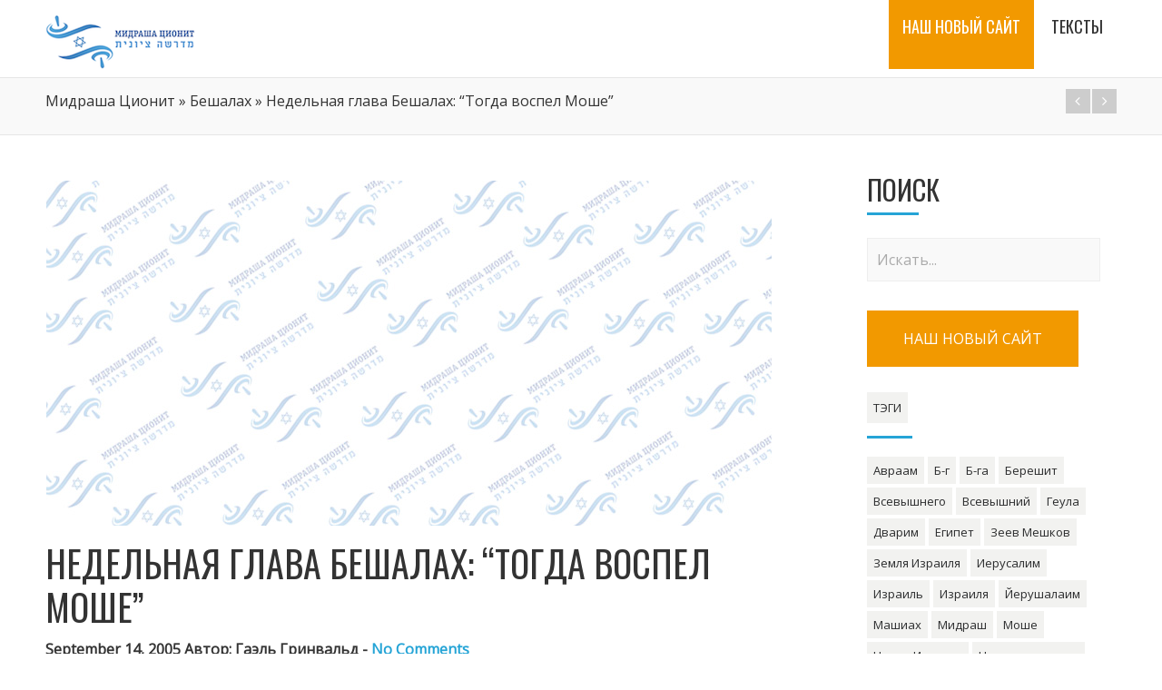

--- FILE ---
content_type: text/html; charset=UTF-8
request_url: http://midrasha.net/nedelnaja-glava-beshalakh-togda-vospel-moshe/
body_size: 12922
content:
<!DOCTYPE html>
<html lang="en-US" class="no-js" >
    <!-- start -->
    <head>
        <meta charset="UTF-8" />
        <meta name="viewport" content="width=device-width, initial-scale=1, maximum-scale=1" />
        <meta name="format-detection" content="telephone=no">

        <!-- set faviocn-->
        
        <!-- set title of the page -->
        <title>
            Недельная глава Бешалах: &#8220;Тогда воспел Моше&#8221; | Мидраша Ционит        </title>

        <meta http-equiv="Content-Type" content="text/html; charset=UTF-8" />
        <link rel="icon" type="image/png" href="http://midrasha.net/wp-content/uploads/2014/11/favicon.png">
        <link rel="alternate" type="application/atom+xml" title="Мидраша Ционит Atom Feed" href="http://midrasha.net/feed/atom/" />

        
        <!-- add google analytics code -->
                <link rel="alternate" type="application/rss+xml" title="Мидраша Ционит &raquo; Feed" href="http://midrasha.net/feed/" />
<link rel="alternate" type="application/rss+xml" title="Мидраша Ционит &raquo; Comments Feed" href="http://midrasha.net/comments/feed/" />
		<script type="text/javascript">
			window._wpemojiSettings = {"baseUrl":"https:\/\/s.w.org\/images\/core\/emoji\/72x72\/","ext":".png","source":{"concatemoji":"http:\/\/midrasha.net\/wp-includes\/js\/wp-emoji-release.min.js?ver=4e87876698daf395d0fa196d40acf28a"}};
			!function(e,o,t){var a,n,r;function i(e){var t=o.createElement("script");t.src=e,t.type="text/javascript",o.getElementsByTagName("head")[0].appendChild(t)}for(r=Array("simple","flag","unicode8","diversity"),t.supports={everything:!0,everythingExceptFlag:!0},n=0;n<r.length;n++)t.supports[r[n]]=function(e){var t,a,n=o.createElement("canvas"),r=n.getContext&&n.getContext("2d"),i=String.fromCharCode;if(!r||!r.fillText)return!1;switch(r.textBaseline="top",r.font="600 32px Arial",e){case"flag":return r.fillText(i(55356,56806,55356,56826),0,0),3e3<n.toDataURL().length;case"diversity":return r.fillText(i(55356,57221),0,0),a=(t=r.getImageData(16,16,1,1).data)[0]+","+t[1]+","+t[2]+","+t[3],r.fillText(i(55356,57221,55356,57343),0,0),a!=(t=r.getImageData(16,16,1,1).data)[0]+","+t[1]+","+t[2]+","+t[3];case"simple":return r.fillText(i(55357,56835),0,0),0!==r.getImageData(16,16,1,1).data[0];case"unicode8":return r.fillText(i(55356,57135),0,0),0!==r.getImageData(16,16,1,1).data[0]}return!1}(r[n]),t.supports.everything=t.supports.everything&&t.supports[r[n]],"flag"!==r[n]&&(t.supports.everythingExceptFlag=t.supports.everythingExceptFlag&&t.supports[r[n]]);t.supports.everythingExceptFlag=t.supports.everythingExceptFlag&&!t.supports.flag,t.DOMReady=!1,t.readyCallback=function(){t.DOMReady=!0},t.supports.everything||(a=function(){t.readyCallback()},o.addEventListener?(o.addEventListener("DOMContentLoaded",a,!1),e.addEventListener("load",a,!1)):(e.attachEvent("onload",a),o.attachEvent("onreadystatechange",function(){"complete"===o.readyState&&t.readyCallback()})),(a=t.source||{}).concatemoji?i(a.concatemoji):a.wpemoji&&a.twemoji&&(i(a.twemoji),i(a.wpemoji)))}(window,document,window._wpemojiSettings);
		</script>
		<style type="text/css">
img.wp-smiley,
img.emoji {
	display: inline !important;
	border: none !important;
	box-shadow: none !important;
	height: 1em !important;
	width: 1em !important;
	margin: 0 .07em !important;
	vertical-align: -0.1em !important;
	background: none !important;
	padding: 0 !important;
}
</style>
<link rel='stylesheet' id='aqpb-view-css-css'  href='http://midrasha.net/wp-content/plugins/page-builder-pmc-shortcode-mundos/assets/css/aqpb-view.css?ver=1768759513' type='text/css' media='all' />
<link rel='stylesheet' id='contact-form-7-css'  href='http://midrasha.net/wp-content/plugins/contact-form-7/includes/css/styles.css?ver=4.4.2' type='text/css' media='all' />
<link rel='stylesheet' id='ui_style-css'  href='http://midrasha.net/wp-content/plugins/page-builder-pmc-shortcode-mundos/assets/css/jquery-ui-1.10.3.custom.min.css?ver=4e87876698daf395d0fa196d40acf28a' type='text/css' media='all' />
<link rel='stylesheet' id='shortcode-css'  href='http://midrasha.net/wp-content/plugins/page-builder-pmc-shortcode-mundos/assets/css/shortcode_styles.css?ver=4e87876698daf395d0fa196d40acf28a' type='text/css' media='all' />
<link rel='stylesheet' id='rs-settings-css'  href='http://midrasha.net/wp-content/plugins/revslider/rs-plugin/css/settings.css?rev=4.1.4&#038;ver=4e87876698daf395d0fa196d40acf28a' type='text/css' media='all' />
<link rel='stylesheet' id='rs-captions-css'  href='http://midrasha.net/wp-content/plugins/revslider/rs-plugin/css/dynamic-captions.css?rev=4.1.4&#038;ver=4e87876698daf395d0fa196d40acf28a' type='text/css' media='all' />
<link rel='stylesheet' id='rs-plugin-static-css'  href='http://midrasha.net/wp-content/plugins/revslider/rs-plugin/css/static-captions.css?rev=4.1.4&#038;ver=4e87876698daf395d0fa196d40acf28a' type='text/css' media='all' />
<link rel='stylesheet' id='main-css'  href='http://midrasha.net/wp-content/themes/mundus/style.css?ver=4e87876698daf395d0fa196d40acf28a' type='text/css' media='all' />
<link rel='stylesheet' id='prettyp-css'  href='http://midrasha.net/wp-content/themes/mundus/css/prettyPhoto.css?ver=4e87876698daf395d0fa196d40acf28a' type='text/css' media='all' />
<link rel='stylesheet' id='googleFont-css'  href='http://fonts.googleapis.com/css?family=Oswald' type='text/css' media='all' />
<link rel='stylesheet' id='googleFontbody-css'  href='http://fonts.googleapis.com/css?family=Open%20Sans' type='text/css' media='all' />
<link rel='stylesheet' id='font-awesome_pms-css'  href='http://midrasha.net/wp-content/themes/mundus/css/font-awesome.css' type='text/css' media='all' />
<link rel='stylesheet' id='options-css'  href='http://midrasha.net/wp-content/themes/mundus/css/options.css?ver=4e87876698daf395d0fa196d40acf28a' type='text/css' media='all' />
<script type='text/javascript' src='http://midrasha.net/wp-includes/js/jquery/jquery.js?ver=1.12.4'></script>
<script type='text/javascript' src='http://midrasha.net/wp-includes/js/jquery/jquery-migrate.min.js?ver=1.4.1'></script>
<script type='text/javascript' src='http://midrasha.net/wp-content/plugins/page-builder-pmc-shortcode-mundos/assets/js/jquery-ui-1.10.3.custom.min.js?ver=4e87876698daf395d0fa196d40acf28a'></script>
<script type='text/javascript' src='http://midrasha.net/wp-content/plugins/revslider/rs-plugin/js/jquery.themepunch.plugins.min.js?rev=4.1.4&#038;ver=4e87876698daf395d0fa196d40acf28a'></script>
<script type='text/javascript' src='http://midrasha.net/wp-content/plugins/revslider/rs-plugin/js/jquery.themepunch.revolution.min.js?rev=4.1.4&#038;ver=4e87876698daf395d0fa196d40acf28a'></script>
<link rel='https://api.w.org/' href='http://midrasha.net/wp-json/' />
<link rel="EditURI" type="application/rsd+xml" title="RSD" href="http://midrasha.net/xmlrpc.php?rsd" />
<link rel="wlwmanifest" type="application/wlwmanifest+xml" href="http://midrasha.net/wp-includes/wlwmanifest.xml" /> 
<link rel='prev' title='В Украине пройдут выставки по теме &#8220;Изучение толерантности на примере истории Холокоста&#8221;' href='http://midrasha.net/v-ukraine-projjdut-vystavki-po-teme-izuchenie-tolerantnosti-na-primere-istorii-kholokosta/' />
<link rel='next' title='Памяти Елены Босиновой' href='http://midrasha.net/pamjati-eleny-bosinovojj/' />

<link rel="canonical" href="http://midrasha.net/nedelnaja-glava-beshalakh-togda-vospel-moshe/" />
<link rel='shortlink' href='http://midrasha.net/?p=9921' />
<link rel="alternate" type="application/json+oembed" href="http://midrasha.net/wp-json/oembed/1.0/embed?url=http%3A%2F%2Fmidrasha.net%2Fnedelnaja-glava-beshalakh-togda-vospel-moshe%2F" />
<link rel="alternate" type="text/xml+oembed" href="http://midrasha.net/wp-json/oembed/1.0/embed?url=http%3A%2F%2Fmidrasha.net%2Fnedelnaja-glava-beshalakh-togda-vospel-moshe%2F&#038;format=xml" />
<script type="text/javascript" src="http://midrasha.net/wp-content/plugins/page-builder-pmc-shortcode-mundos/assets/js/audio-player.js"></script><script type="text/javascript">AudioPlayer.setup("http://midrasha.net/wp-content/plugins/page-builder-pmc-shortcode-mundos/assets/js/player.swf", {width: 800,animation:"no", bg:"2a2b2c",leftbg:"1e1e20", rightbg:"1e1e20", volslider:"25A4D6", voltrack:"ffffff", lefticon:"ffffff",righticon:"ffffff",skip:"ffffff", loader:"25A4D6",
		 righticonhover:"ffffff", rightbghover:"25A4D6", text:"1e1e20", border:"1e1e20"});</script><link rel="icon" href="http://midrasha.net/wp-content/uploads/2016/07/cropped-lo_keshet-32x32.jpg" sizes="32x32" />
<link rel="icon" href="http://midrasha.net/wp-content/uploads/2016/07/cropped-lo_keshet-192x192.jpg" sizes="192x192" />
<link rel="apple-touch-icon-precomposed" href="http://midrasha.net/wp-content/uploads/2016/07/cropped-lo_keshet-180x180.jpg" />
<meta name="msapplication-TileImage" content="http://midrasha.net/wp-content/uploads/2016/07/cropped-lo_keshet-270x270.jpg" />
    </head>		
    <!-- start body -->
    <body class="single single-post postid-9921 single-format-standard">
        <!-- start header -->
        <header>
            <div id="headerwrap" >
                <!-- fixed menu -->
                <div class="pagenav fixedmenu">
                    <div class="holder-fixedmenu">
                        <div class="logo-fixedmenu">
                                                        <a href="http://midrasha.net"><img src="http://midrasha.net/wp-content/uploads/2014/11/midrasha_logo21.png" alt="Мидраша Ционит - Международное русскоязычное еврейское сообщество" ></a>
                        </div>
                                                        <div class="menu-fixedmenu home">
                                    <ul id="menu-%d0%bc%d0%b5%d0%bd%d1%8e" class="menu"><li id="menu-item-1220-7837" class="menu-item menu-item-type-custom menu-item-object-custom"><a href="https://midrasha-zionit.co.il/"><strong>НАШ НОВЫЙ САЙТ</strong></a></li>
<li id="menu-item-5790-12714" class="menu-item menu-item-type-taxonomy menu-item-object-category current-post-ancestor"><a title="all-articles" href="http://midrasha.net/category/articles/"><strong>Тексты</strong></a></li>
</ul>                            </div>
                        </div>
                    </div>				
                    <!-- logo and main menu -->
                    <div id="header">		
                        <div id="logo">
                                                        <a href="http://midrasha.net"><img src="http://midrasha.net/wp-content/uploads/2014/11/midrasha_logo21.png" alt="Мидраша Ционит - Международное русскоязычное еврейское сообщество" /></a>
                        </div>
                        <!-- respoonsive menu main-->
                        <!-- respoonsive menu no scrool bar -->
                        <div class="respMenu noscroll">
                            <div class="resp_menu_button"><i class="icon-list icon-2x"></i> Меню</div>
                            <div class="menu-%d0%bc%d0%b5%d0%bd%d1%8e-container"><div class="event-type-selector-dropdown"><a  href="https://midrasha-zionit.co.il/">НАШ НОВЫЙ САЙТ</a><br>
<a  href="http://midrasha.net/category/articles/">Тексты</a><br>
</div></div>	
                        </div>			
                        <!-- main menu -->
                                                        <div class="pagenav "> 
                                    <ul id="menu-%d0%bc%d0%b5%d0%bd%d1%8e-2" class="menu"><li id="menu-item-7363-7837" class="menu-item menu-item-type-custom menu-item-object-custom"><a href="https://midrasha-zionit.co.il/"><strong>НАШ НОВЫЙ САЙТ</strong></a></li>
<li id="menu-item-5065-12714" class="menu-item menu-item-type-taxonomy menu-item-object-category current-post-ancestor"><a title="all-articles" href="http://midrasha.net/category/articles/"><strong>Тексты</strong></a></li>
</ul>
                            </div> 	

                    </div>
                </div>			
            </div>

            <style>
                .dpdp-panel-menu
                {
                    display:none;
                    position: absolute;
                    width: 800px;                    
                    height: 450px;
                    border-bottom:5px solid #25a4d6;
                    background:#fff;
                    z-index: 9999;
                    border-radius:0px;
                    padding:10px;
                    padding-left:20px;
                    padding-top:34px;
                    padding-bottom:14px;
                    opacity:.96;
                }

                .dpdp-panel-menu-container
                {
                    
                }

                .dpdp-panel-menu-cats
                {
                   -moz-column-width: 250px;
                    -moz-column-gap: 5px;
                    -webkit-column-width:250px;
                    -webkit-column-gap:5px;
                    column-width: 250px;
                    column-gap:5px; 
                    height: 430px;
                    border:0px solid green;
                }
                .dpdp-panel-menu-cats .dpdp-panel-menu-top-item
                {
                    width:250px;
                    border:0px solid green;
                    margin-bottom:14px;
                }
                .dpdp-panel-menu-cats .dpdp-panel-menu-top-item a.dpdp-panel-menu-top-link
                {
                    color:#428bca;
                    font-weight: bold;
                    text-decoration: none;
                }

                ul.dpdp-panel-menu-subcat
                {
                    margin-left:0;
                }

                ul.dpdp-panel-menu-subcat li.dpdp-panel-menu-sub-item
                {
                    list-style: none;
                    display:block;
                    line-height: 1.2em;
                    padding:4px;
                }
                ul.dpdp-panel-menu-subcat li.dpdp-panel-menu-sub-item:hover
                {
                    color:#76a9d8;                    
                }
                
                ul.dpdp-panel-menu-subcat li.dpdp-panel-menu-sub-item a.dpdp-panel-menu-sub-link
                {
                    color:#333;
                    text-decoration: none;
                    font-weight: normal;
                    font-size: 14px;
                    
                }
                ul.dpdp-panel-menu-subcat li.dpdp-panel-menu-sub-item a.dpdp-panel-menu-sub-link:hover{
                    color:#76a9d8;
                }

            </style>
            <div id="panel-menu" class="dpdp-panel-menu">
                <div class="dpdp-panel-menu-container">
                                        
                    <div class="dpdp-panel-menu-cats">
                                                                                                        
                            <div class="dpdp-panel-menu-top-item">
                                <a href="http://midrasha.net/category/articles/tanakh/" class="dpdp-panel-menu-top-link">ТАНАХ</a>
                                
                                    <ul class="dpdp-panel-menu-subcat">
                                                                                    
                                            <li class="dpdp-panel-menu-sub-item">
                                                <a href="http://midrasha.net/category/articles/tanakh/pjatiknizhie-tora/" class="dpdp-panel-menu-sub-link">Пятикнижие (Тора)</a>
                                            </li>
                                                                                    
                                            <li class="dpdp-panel-menu-sub-item">
                                                <a href="http://midrasha.net/category/articles/tanakh/proroki-neviim/" class="dpdp-panel-menu-sub-link">Пророки (Невиим)</a>
                                            </li>
                                                                                    
                                            <li class="dpdp-panel-menu-sub-item">
                                                <a href="http://midrasha.net/category/articles/tanakh/pisanija-ktuvim/" class="dpdp-panel-menu-sub-link">Писания (Ктувим)</a>
                                            </li>
                                                                            </ul>
                                
                            </div>
                                                                                                        
                            <div class="dpdp-panel-menu-top-item">
                                <a href="http://midrasha.net/category/articles/evrejjskijj-kalendar/" class="dpdp-panel-menu-top-link">Еврейский календарь</a>
                                
                                    <ul class="dpdp-panel-menu-subcat">
                                                                                    
                                            <li class="dpdp-panel-menu-sub-item">
                                                <a href="http://midrasha.net/category/articles/evrejjskijj-kalendar/rosh-a-shana/" class="dpdp-panel-menu-sub-link">Рош а-Шана</a>
                                            </li>
                                                                                    
                                            <li class="dpdp-panel-menu-sub-item">
                                                <a href="http://midrasha.net/category/articles/evrejjskijj-kalendar/dni-pokajanija/" class="dpdp-panel-menu-sub-link">Дни покаяния</a>
                                            </li>
                                                                                    
                                            <li class="dpdp-panel-menu-sub-item">
                                                <a href="http://midrasha.net/category/articles/evrejjskijj-kalendar/jjom-kipur/" class="dpdp-panel-menu-sub-link">Йом Кипур</a>
                                            </li>
                                                                                    
                                            <li class="dpdp-panel-menu-sub-item">
                                                <a href="http://midrasha.net/category/articles/evrejjskijj-kalendar/sukkot/" class="dpdp-panel-menu-sub-link">Суккот</a>
                                            </li>
                                                                                    
                                            <li class="dpdp-panel-menu-sub-item">
                                                <a href="http://midrasha.net/category/articles/evrejjskijj-kalendar/khanuka/" class="dpdp-panel-menu-sub-link">Ханука</a>
                                            </li>
                                                                                    
                                            <li class="dpdp-panel-menu-sub-item">
                                                <a href="http://midrasha.net/category/articles/evrejjskijj-kalendar/10-teveta/" class="dpdp-panel-menu-sub-link">10 Тевета</a>
                                            </li>
                                                                                    
                                            <li class="dpdp-panel-menu-sub-item">
                                                <a href="http://midrasha.net/category/articles/evrejjskijj-kalendar/tu-bi-shvat/" class="dpdp-panel-menu-sub-link">Ту би-Шват</a>
                                            </li>
                                                                                    
                                            <li class="dpdp-panel-menu-sub-item">
                                                <a href="http://midrasha.net/category/articles/evrejjskijj-kalendar/purim/" class="dpdp-panel-menu-sub-link">Пурим</a>
                                            </li>
                                                                                    
                                            <li class="dpdp-panel-menu-sub-item">
                                                <a href="http://midrasha.net/category/articles/evrejjskijj-kalendar/pesakh/" class="dpdp-panel-menu-sub-link">Песах</a>
                                            </li>
                                                                                    
                                            <li class="dpdp-panel-menu-sub-item">
                                                <a href="http://midrasha.net/category/articles/evrejjskijj-kalendar/den-pamjati-katastrofy-i-geroizma/" class="dpdp-panel-menu-sub-link">День памяти Катастрофы и героизма</a>
                                            </li>
                                                                                    
                                            <li class="dpdp-panel-menu-sub-item">
                                                <a href="http://midrasha.net/category/articles/evrejjskijj-kalendar/den-nezavisimosti/" class="dpdp-panel-menu-sub-link">День независимости</a>
                                            </li>
                                                                                    
                                            <li class="dpdp-panel-menu-sub-item">
                                                <a href="http://midrasha.net/category/articles/evrejjskijj-kalendar/lag-ba-omer/" class="dpdp-panel-menu-sub-link">Лаг ба-Омер</a>
                                            </li>
                                                                                    
                                            <li class="dpdp-panel-menu-sub-item">
                                                <a href="http://midrasha.net/category/articles/evrejjskijj-kalendar/den-ierusalima/" class="dpdp-panel-menu-sub-link">День Иерусалима</a>
                                            </li>
                                                                                    
                                            <li class="dpdp-panel-menu-sub-item">
                                                <a href="http://midrasha.net/category/articles/evrejjskijj-kalendar/shavuot/" class="dpdp-panel-menu-sub-link">Шавуот</a>
                                            </li>
                                                                                    
                                            <li class="dpdp-panel-menu-sub-item">
                                                <a href="http://midrasha.net/category/articles/evrejjskijj-kalendar/17-tamuza/" class="dpdp-panel-menu-sub-link">17 Тамуза</a>
                                            </li>
                                                                                    
                                            <li class="dpdp-panel-menu-sub-item">
                                                <a href="http://midrasha.net/category/articles/evrejjskijj-kalendar/tri-nedeli-traura/" class="dpdp-panel-menu-sub-link">Три недели траура</a>
                                            </li>
                                                                                    
                                            <li class="dpdp-panel-menu-sub-item">
                                                <a href="http://midrasha.net/category/articles/evrejjskijj-kalendar/9-ava/" class="dpdp-panel-menu-sub-link">9 Ава</a>
                                            </li>
                                                                                    
                                            <li class="dpdp-panel-menu-sub-item">
                                                <a href="http://midrasha.net/category/articles/evrejjskijj-kalendar/ehlul-mesjac-raskajanija/" class="dpdp-panel-menu-sub-link">Элул - месяц раскаяния</a>
                                            </li>
                                                                            </ul>
                                
                            </div>
                                                                                                        
                            <div class="dpdp-panel-menu-top-item">
                                <a href="http://midrasha.net/category/articles/stati/" class="dpdp-panel-menu-top-link">Архив статей</a>
                                
                                    <ul class="dpdp-panel-menu-subcat">
                                                                                    
                                            <li class="dpdp-panel-menu-sub-item">
                                                <a href="http://midrasha.net/category/articles/stati/diaspora/" class="dpdp-panel-menu-sub-link">Диаспора</a>
                                            </li>
                                                                                    
                                            <li class="dpdp-panel-menu-sub-item">
                                                <a href="http://midrasha.net/category/articles/stati/izrail/" class="dpdp-panel-menu-sub-link">Израиль</a>
                                            </li>
                                                                                    
                                            <li class="dpdp-panel-menu-sub-item">
                                                <a href="http://midrasha.net/category/articles/stati/istorija-stati/" class="dpdp-panel-menu-sub-link">История</a>
                                            </li>
                                                                                    
                                            <li class="dpdp-panel-menu-sub-item">
                                                <a href="http://midrasha.net/category/articles/stati/kultura/" class="dpdp-panel-menu-sub-link">Культура</a>
                                            </li>
                                                                                    
                                            <li class="dpdp-panel-menu-sub-item">
                                                <a href="http://midrasha.net/category/articles/stati/ljudi-i-sudby/" class="dpdp-panel-menu-sub-link">Люди и судьбы</a>
                                            </li>
                                                                                    
                                            <li class="dpdp-panel-menu-sub-item">
                                                <a href="http://midrasha.net/category/articles/stati/sionizm-stati/" class="dpdp-panel-menu-sub-link">Сионизм</a>
                                            </li>
                                                                                    
                                            <li class="dpdp-panel-menu-sub-item">
                                                <a href="http://midrasha.net/category/articles/stati/tradicija/" class="dpdp-panel-menu-sub-link">Традиция</a>
                                            </li>
                                                                                    
                                            <li class="dpdp-panel-menu-sub-item">
                                                <a href="http://midrasha.net/category/articles/stati/ustnaja-tora/" class="dpdp-panel-menu-sub-link">Устная Тора</a>
                                            </li>
                                                                                    
                                            <li class="dpdp-panel-menu-sub-item">
                                                <a href="http://midrasha.net/category/articles/stati/filosofija/" class="dpdp-panel-menu-sub-link">Философия</a>
                                            </li>
                                                                            </ul>
                                
                            </div>
                                                                                                        
                            <div class="dpdp-panel-menu-top-item">
                                <a href="http://midrasha.net/category/articles/knizhnaja-polka/" class="dpdp-panel-menu-top-link">Книжная полка</a>
                                
                                    <ul class="dpdp-panel-menu-subcat">
                                                                                    
                                            <li class="dpdp-panel-menu-sub-item">
                                                <a href="http://midrasha.net/category/articles/knizhnaja-polka/biblioteka-midrashi/" class="dpdp-panel-menu-sub-link">Библиотека Мидраши</a>
                                            </li>
                                                                                    
                                            <li class="dpdp-panel-menu-sub-item">
                                                <a href="http://midrasha.net/category/articles/knizhnaja-polka/istorija/" class="dpdp-panel-menu-sub-link">История</a>
                                            </li>
                                                                                    
                                            <li class="dpdp-panel-menu-sub-item">
                                                <a href="http://midrasha.net/category/articles/knizhnaja-polka/iudaizm-knizhnaja-polka/" class="dpdp-panel-menu-sub-link">Иудаизм</a>
                                            </li>
                                                                                    
                                            <li class="dpdp-panel-menu-sub-item">
                                                <a href="http://midrasha.net/category/articles/knizhnaja-polka/iudaizm/" class="dpdp-panel-menu-sub-link">Иудаизм</a>
                                            </li>
                                                                                    
                                            <li class="dpdp-panel-menu-sub-item">
                                                <a href="http://midrasha.net/category/articles/knizhnaja-polka/literatura-izrailja/" class="dpdp-panel-menu-sub-link">Литература Израиля</a>
                                            </li>
                                                                                    
                                            <li class="dpdp-panel-menu-sub-item">
                                                <a href="http://midrasha.net/category/articles/knizhnaja-polka/sionizm/" class="dpdp-panel-menu-sub-link">Сионизм</a>
                                            </li>
                                                                                    
                                            <li class="dpdp-panel-menu-sub-item">
                                                <a href="http://midrasha.net/category/articles/knizhnaja-polka/spisok-avtorov/" class="dpdp-panel-menu-sub-link">Список авторов</a>
                                            </li>
                                                                                    
                                            <li class="dpdp-panel-menu-sub-item">
                                                <a href="http://midrasha.net/category/articles/knizhnaja-polka/ehrec-israehl/" class="dpdp-panel-menu-sub-link">Эрец Исраэль</a>
                                            </li>
                                                                            </ul>
                                
                            </div>
                                                                                                        
                            <div class="dpdp-panel-menu-top-item">
                                <a href="http://midrasha.net/category/articles/raznoe/" class="dpdp-panel-menu-top-link">Разное</a>
                                
                                    <ul class="dpdp-panel-menu-subcat">
                                                                            </ul>
                                
                            </div>
                                            </div>
                </div>
            </div>

            <script>
                var panelVisible=0;
                var $panel = jQuery("#panel-menu");
                
                jQuery("a[title='all-articles']").hover(function() {
                    var $menuItem = jQuery(this);
                    
                    if (panelVisible===0){
                        $panel
                                .css({
                                    top: $menuItem.offset().top + 50 + 'px',
                                    left: $menuItem.offset().left - 450 + 'px'
                                }).fadeIn(function(){
                                    panelVisible=1;            
                                });
                    }
                });
                
                jQuery("li.current-menu-item, #panel-menu").mouseleave(function(){
                   
                   if (panelVisible===1){
                       //console.log('you are leaving panel! panelVisible:'+panelVisible);
                       $panel.fadeOut(function(){
                           panelVisible=0;
                       });
                   }                   
                });
                
            </script>
        </header>			



<!-- top bar with breadcrumb and post navigation -->
<div class = "outerpagewrap">
	<div class="pagewrap">
		<div class="pagecontent">
			<a href="http://midrasha.net">Мидраша Ционит</a> &#187; <a href="http://midrasha.net/category/articles/tanakh/pjatiknizhie-tora/shmot/beshalakh/">Бешалах</a> &#187; <span>Недельная глава Бешалах: &#8220;Тогда воспел Моше&#8221;</span>
			<div class = "portnavigation">
					<span><a href="http://midrasha.net/v-ukraine-projjdut-vystavki-po-teme-izuchenie-tolerantnosti-na-primere-istorii-kholokosta/" rel="prev"><div class="portprev"><i class="icon-angle-right"></i><div class="link-title-previous">В Украине пройдут выставки по теме &#8220;Изучение толерантности на примере истории Холокоста&#8221;</div></div></a> </span>				
					<span><a href="http://midrasha.net/pamjati-eleny-bosinovojj/" rel="next"><div class="portnext"><i class="icon-angle-left"></i><div class="link-title-next">Памяти Елены Босиновой</div></div></a> </span>
			</div>
		</div>

	</div>
</div>
<!-- main content start -->
<div class="mainwrap single-default">
	
	<div class="main clearfix">	
	<div class="content singledefult">
		<div class="postcontent singledefult" id="post-" class="post-9921 post type-post status-publish format-standard hentry category-beshalakh category-itro tag-2450 tag-2422 tag-2423 tag-369 tag-365 tag-2441 tag-2442 tag-2421 tag-2432 tag-2444 tag-2443 tag-1526 tag-2449 tag-2448 tag-2447 tag-393 tag-582 tag-1627 tag-2437 tag-436 tag-2439 tag-2438 tag-2440 tag-437 tag-68 tag-2445 tag-429 tag-1333 tag-2446 tag-1005 tag-391 tag-356 tag-2420 tag-2431 tag-2430 tag-1789 tag-2426 tag-2427 tag-2425 tag-2424 tag-430 tag-2451 tag-h tag-1608 tag-371 tag-1304 tag-370 tag-87 tag-474 tag-1346 tag-1432 tag--h tag-2433 tag-1023 tag-2428 tag-2429 tag-579">		
			<div class="blogpost">		
				<div class="posttext">

					
						<div class="overdefultlink"></div>
						<div class="blogsingleimage">			
							
								<img src ="http://midrasha.net/wp-content/themes/mundus/images/placeholder-580.png" alt="Недельная глава Бешалах: &#8220;Тогда воспел Моше&#8221;" >
							
								
								
							
								<div class = "meta">
									
									<h1>Недельная глава Бешалах: &#8220;Тогда воспел Моше&#8221;</h1>
									September 14, 2005 Автор: Гаэль Гринвальд - <a href="#commentform">No Comments</a>
								</div>	
							
						</div>
					
					<div class="sentry">
						 
						    
							<div><p>Песнь Моря ( Исх.15) Тора начинает словами &quot;Тогда воспел Моше и сыны Израиля&quot;. Рав Зевин в своей книге &quot;О Торе и праздниках&quot; обьясняет значение слова &quot;тогда&quot;. Мы знаем, что первая встреча между Моше и фараоном оказалась неудачной для Моше. Как сказано: &quot;Не давайте больше соломы народу для изготовления кирпичей, как вчера и третьего дня&quot; (Исх.5,7).<br />
&nbsp;Не трудно представить, какую травму пришлось пережить лидеру еврейского народа, видя к чему привела его миссия и слыша реакцию народа. Не случайно он обращается к Творцу со словами: &quot;Ведь с тех пор как я пришел к фараону , чтобы говорить от имени Твоего, стало только хуже народу этому&quot; (Исх. 5, 23). Мидраш сравнивает между словами &quot;с тех пор&quot;, сказанными в начале миссии Моше, и словом &quot;тогда&quot; из &quot;Песни Моря&quot;. На первый взгляд кажется, что ошибка Моше была в том, что он не увидел перспективу событий и не понял, что освобождение из рабства связанно с преодолением трудностей. &quot;Песнь Моря&quot; представляет собой нечто вроде исправления невозможности связать между собой различные эпохи &#8211; рабство и освобождение .<br />
&nbsp;Гмара в трактате Санhедрин&quot; утверждает что слово воспел&quot; в начале Песни Моря&quot; является указанием Торы на воскрешение мертвых. В наши дни мы обязанны благодарить Творца не только за ожидание будущего. &quot;И придут пропавшие в земле Ассирийской и заброшенные в землю Египетскую и преклонятся перед Г-сподом на Горе Святой в Иерусалиме&quot; (Исайя 28, 13), но и за все то добро, которое Он посылает нам в нашем поколении, несмотря на сопутствующие трудности. Процесс возвращения в Цион приближает тысячи евреев к земле Израиля и нашему духовному наследию. <br />
Тяжело представить себе, каково было бы духовное состояние еврейского народа, если бы мы не вернулись на нашу землю. Например, ассимиляция уносящая тысячи сыновей и дочерей нашего народа, была бы еще более болезненной, если бы не существовало государство Израиль. В наших молитвах мы просим Всевышнего чтобы он дал нам мудрость понять слова рава Кука написанные им в книге &quot;Орот&quot; (&quot;Oгни&quot;) : Не нужно сожалеть и отчаиваться от бурных порывов ветра национального возрождения. Даже те разрушения, которые он несет на своем пути, станут материалами строительства и исправления нации&quot;.</p>
<p>&nbsp;<strong>Гаэль Гринвальд Генеральный директор Международной организации &quot;Бней-Акива&quot; </strong></p>
</div>		
						
						<div class="post-page-links"></div>
						<div class="singleBorder"></div>
					</div>
				</div>
				
				
					<div class="tags"><i class = "icon-tags"></i><a href="http://midrasha.net/tag/%d0%b0%d1%81%d1%81%d0%b8%d0%bc%d0%b8%d0%bb%d1%8f%d1%86%d0%b8%d1%8f/" rel="tag">ассимиляция</a>, <a href="http://midrasha.net/tag/%d0%b1%d0%b0%d1%88%d0%b0%d0%bb%d0%b0%d1%85/" rel="tag">Башалах</a>, <a href="http://midrasha.net/tag/%d0%b1%d0%b5%d1%88%d0%b0%d0%bb%d0%b0%d1%85/" rel="tag">Бешалах</a>, <a href="http://midrasha.net/tag/%d0%b2%d1%81%d0%b5%d0%b2%d1%8b%d1%88%d0%bd%d0%b5%d0%b3%d0%be/" rel="tag">Всевышнего</a>, <a href="http://midrasha.net/tag/%d0%b2%d1%81%d0%b5%d0%b2%d1%8b%d1%88%d0%bd%d0%b8%d0%b9/" rel="tag">Всевышний</a>, <a href="http://midrasha.net/tag/%d0%b3-%d1%81%d0%bf%d0%be%d0%b4%d0%be%d0%bc/" rel="tag">Г-сподом</a>, <a href="http://midrasha.net/tag/%d0%b3-%d1%81%d0%bf%d0%be%d0%b4%d1%8c/" rel="tag">Г-сподь</a>, <a href="http://midrasha.net/tag/%d0%b3%d0%bb%d0%b0%d0%b2%d0%b0-%d0%b1%d0%b0%d1%88%d0%b0%d0%bb%d0%b0%d1%85/" rel="tag">глава Башалах</a>, <a href="http://midrasha.net/tag/%d0%b3%d0%bc%d0%b0%d1%80%d0%b0/" rel="tag">Гмара</a>, <a href="http://midrasha.net/tag/%d0%b3%d0%be%d1%80%d0%b0-%d1%81%d0%b2%d1%8f%d1%82%d0%b0%d1%8f/" rel="tag">Гора Святая</a>, <a href="http://midrasha.net/tag/%d0%b3%d0%be%d1%80%d0%b5-%d1%81%d0%b2%d1%8f%d1%82%d0%be%d0%b9/" rel="tag">Горе Святой</a>, <a href="http://midrasha.net/tag/%d0%b3%d0%be%d1%81%d1%83%d0%b4%d0%b0%d1%80%d1%81%d1%82%d0%b2%d0%be-%d0%b8%d0%b7%d1%80%d0%b0%d0%b8%d0%bb%d1%8c/" rel="tag">государство Израиль</a>, <a href="http://midrasha.net/tag/%d0%b4%d1%83%d1%85%d0%be%d0%b2%d0%bd%d0%be%d0%b5-%d0%bd%d0%b0%d1%81%d0%bb%d0%b5%d0%b4%d0%b8%d0%b5/" rel="tag">духовное наследие</a>, <a href="http://midrasha.net/tag/%d0%b4%d1%83%d1%85%d0%be%d0%b2%d0%bd%d0%be%d0%bc%d1%83-%d0%bd%d0%b0%d1%81%d0%bb%d0%b5%d0%b4%d0%b8%d1%8e/" rel="tag">духовному наследию</a>, <a href="http://midrasha.net/tag/%d0%b5%d0%b2%d1%80%d0%b5%d0%b5%d0%b2/" rel="tag">евреев</a>, <a href="http://midrasha.net/tag/%d0%b5%d0%b2%d1%80%d0%b5%d0%b9/" rel="tag">еврей</a>, <a href="http://midrasha.net/tag/%d0%b5%d0%b2%d1%80%d0%b5%d0%b9%d1%81%d0%ba%d0%b8%d0%b9-%d0%bd%d0%b0%d1%80%d0%be%d0%b4/" rel="tag">еврейский народ</a>, <a href="http://midrasha.net/tag/%d0%b5%d0%b2%d1%80%d0%b5%d0%b9%d1%81%d0%ba%d0%be%d0%b3%d0%be-%d0%bd%d0%b0%d1%80%d0%be%d0%b4%d0%b0/" rel="tag">еврейского народа</a>, <a href="http://midrasha.net/tag/%d0%b7%d0%b5%d0%bc%d0%bb%d0%b5-%d0%b0%d1%81%d1%81%d0%b8%d1%80%d0%b8%d0%b9%d1%81%d0%ba%d0%be%d0%b9/" rel="tag">земле Ассирийской</a>, <a href="http://midrasha.net/tag/%d0%b7%d0%b5%d0%bc%d0%bb%d0%b5-%d0%b8%d0%b7%d1%80%d0%b0%d0%b8%d0%bb%d1%8f/" rel="tag">Земле Израиля</a>, <a href="http://midrasha.net/tag/%d0%b7%d0%b5%d0%bc%d0%bb%d1%8e-%d0%b5%d0%b3%d0%b8%d0%bf%d0%b5%d1%82%d1%81%d0%ba%d1%83%d1%8e/" rel="tag">землю Египетскую</a>, <a href="http://midrasha.net/tag/%d0%b7%d0%b5%d0%bc%d0%bb%d1%8f-%d0%b0%d1%81%d1%81%d0%b8%d1%80%d0%b8%d0%b9%d1%81%d0%ba%d0%b0%d1%8f/" rel="tag">земля Ассирийская</a>, <a href="http://midrasha.net/tag/%d0%b7%d0%b5%d0%bc%d0%bb%d1%8f-%d0%b5%d0%b3%d0%b8%d0%bf%d0%b5%d1%82%d1%81%d0%ba%d0%b0%d1%8f/" rel="tag">земля Египетская</a>, <a href="http://midrasha.net/tag/%d0%b7%d0%b5%d0%bc%d0%bb%d1%8f-%d0%b8%d0%b7%d1%80%d0%b0%d0%b8%d0%bb%d1%8f/" rel="tag">Земля Израиля</a>, <a href="http://midrasha.net/tag/%d0%b8%d0%b5%d1%80%d1%83%d1%81%d0%b0%d0%bb%d0%b8%d0%bc/" rel="tag">Иерусалим</a>, <a href="http://midrasha.net/tag/%d0%b8%d0%b5%d1%80%d1%83%d1%81%d0%b0%d0%bb%d0%b8%d0%bc%d0%b5/" rel="tag">Иерусалиме</a>, <a href="http://midrasha.net/tag/%d0%b8%d0%b7%d1%80%d0%b0%d0%b8%d0%bb%d1%8c/" rel="tag">Израиль</a>, <a href="http://midrasha.net/tag/%d0%b8%d0%b7%d1%80%d0%b0%d0%b8%d0%bb%d1%8f/" rel="tag">Израиля</a>, <a href="http://midrasha.net/tag/%d0%b8%d1%81%d0%b0%d0%b9%d1%8f/" rel="tag">Исайя</a>, <a href="http://midrasha.net/tag/%d0%bc%d0%b8%d0%b4%d1%80%d0%b0%d1%88/" rel="tag">Мидраш</a>, <a href="http://midrasha.net/tag/%d0%bc%d0%be%d1%88%d0%b5/" rel="tag">Моше</a>, <a href="http://midrasha.net/tag/%d0%bd%d0%b5%d0%b4%d0%b5%d0%bb%d1%8c%d0%bd%d0%b0%d1%8f-%d0%b3%d0%bb%d0%b0%d0%b2%d0%b0/" rel="tag">Недельная глава</a>, <a href="http://midrasha.net/tag/%d0%bd%d0%b5%d0%b4%d0%b5%d0%bb%d1%8c%d0%bd%d0%b0%d1%8f-%d0%b3%d0%bb%d0%b0%d0%b2%d0%b0-%d0%b1%d0%b0%d1%88%d0%b0%d0%bb%d0%b0%d1%85/" rel="tag">Недельная глава Башалах</a>, <a href="http://midrasha.net/tag/%d0%bf%d0%b5%d1%81%d0%bd%d0%b8-%d0%bc%d0%be%d1%80%d1%8f/" rel="tag">Песни Моря</a>, <a href="http://midrasha.net/tag/%d0%bf%d0%b5%d1%81%d0%bd%d1%8c-%d0%bc%d0%be%d1%80%d1%8f/" rel="tag">Песнь Моря</a>, <a href="http://midrasha.net/tag/%d0%bf%d1%80%d0%b0%d0%b7%d0%b4%d0%bd%d0%b8%d0%ba/" rel="tag">праздник</a>, <a href="http://midrasha.net/tag/%d0%bf%d1%80%d0%b0%d0%b7%d0%b4%d0%bd%d0%b8%d0%ba%d0%b0%d1%85/" rel="tag">праздниках</a>, <a href="http://midrasha.net/tag/%d0%bf%d1%80%d0%b0%d0%b7%d0%b4%d0%bd%d0%b8%d0%ba%d0%b8/" rel="tag">праздники</a>, <a href="http://midrasha.net/tag/%d1%80%d0%b0%d0%b2/" rel="tag">Рав</a>, <a href="http://midrasha.net/tag/%d1%80%d0%b0%d0%b2-%d0%b7%d0%b5%d0%b2%d0%b8%d0%bd/" rel="tag">Рав Зевин</a>, <a href="http://midrasha.net/tag/%d1%80%d0%b0%d0%b2-%d0%ba%d1%83%d0%ba/" rel="tag">Рав Кук</a>, <a href="http://midrasha.net/tag/%d1%80%d0%b0%d0%b2%d0%b0-%d0%ba%d1%83%d0%ba%d0%b0/" rel="tag">рава Кука</a>, <a href="http://midrasha.net/tag/%d1%81%d0%b0%d0%bdh%d0%b5%d0%b4%d1%80%d0%b8%d0%bd/" rel="tag">Санhедрин</a>, <a href="http://midrasha.net/tag/%d1%81%d1%8b%d0%bd%d1%8b-%d0%b8%d0%b7%d1%80%d0%b0%d0%b8%d0%bb%d1%8f/" rel="tag">Сыны Израиля</a>, <a href="http://midrasha.net/tag/%d1%82%d0%b2%d0%be%d1%80%d0%b5%d1%86/" rel="tag">Творец</a>, <a href="http://midrasha.net/tag/%d1%82%d0%b2%d0%be%d1%80%d1%86%d0%b0/" rel="tag">Творца</a>, <a href="http://midrasha.net/tag/%d1%82%d0%b2%d0%be%d1%80%d1%86%d1%83/" rel="tag">Творцу</a>, <a href="http://midrasha.net/tag/%d1%82%d0%be%d1%80%d0%b0/" rel="tag">Тора</a>, <a href="http://midrasha.net/tag/%d1%82%d0%be%d1%80%d0%b5/" rel="tag">Торе</a>, <a href="http://midrasha.net/tag/%d1%82%d0%be%d1%80%d1%8b/" rel="tag">Торы</a>, <a href="http://midrasha.net/tag/%d1%82%d1%80%d0%b0%d0%ba%d1%82%d0%b0%d1%82/" rel="tag">трактат</a>, <a href="http://midrasha.net/tag/%d1%82%d1%80%d0%b0%d0%ba%d1%82%d0%b0%d1%82-%d1%81%d0%b0%d0%bdh%d0%b5%d0%b4%d1%80%d0%b8%d0%bd/" rel="tag">трактат Санhедрин</a>, <a href="http://midrasha.net/tag/%d1%82%d1%80%d0%b0%d0%ba%d1%82%d0%b0%d1%82%d0%b5/" rel="tag">трактате</a>, <a href="http://midrasha.net/tag/%d1%82%d1%80%d0%b0%d0%ba%d1%82%d0%b0%d1%82%d0%b5-%d1%81%d0%b0%d0%bdh%d0%b5%d0%b4%d1%80%d0%b8%d0%bd/" rel="tag">трактате Санhедрин</a>, <a href="http://midrasha.net/tag/%d1%84%d0%b0%d1%80%d0%b0%d0%be%d0%bd/" rel="tag">фараон</a>, <a href="http://midrasha.net/tag/%d1%84%d0%b0%d1%80%d0%b0%d0%be%d0%bd%d0%be%d0%bc/" rel="tag">фараоном</a>, <a href="http://midrasha.net/tag/%d1%84%d0%b0%d1%80%d0%b0%d0%be%d0%bd%d1%83/" rel="tag">фараону</a>, <a href="http://midrasha.net/tag/%d1%86%d0%b8%d0%be%d0%bd/" rel="tag">Цион</a></div>	
				
				<div class="share-post">
					<div class="share-post-title">
						<h3>Поделиться</h3>
					</div>
					<div class="share-post-icon">
						<div class="socialsingle"><div class="addthis_toolbox"><div class="custom_images"><a class="addthis_button_facebook" ></a><a class="addthis_button_twitter" ></a><a class="addthis_button_more"></a></div><script type="text/javascript" src="http://s7.addthis.com/js/250/addthis_widget.js#pubid=xa-4f3049381724ac5b"></script></div></div>	
					</div>
				</div>
				
			</div>						
			
		</div>	
		
		
			<div class="titleborderOut">
				<div class="titleborder"></div>
			</div>
			<div class="relatedtitle">
				<h3>Это интересно</h3>
			</div>
			<div class="related">	
			
			
					<div class="one_fourth">
				
						<div class="image"><a href="http://midrasha.net/ugol-nabljudenija-za-zapadnojj-stenojj/" rel="bookmark" title="Permanent Link to Угол наблюдения за Западной Стеной"><img width="180" height="90" src="http://midrasha.net/wp-content/uploads/hsection_pictures/2009/06/24/1054-180x90.jpg" class="attachment-related size-related wp-post-image" alt="1054" srcset="http://midrasha.net/wp-content/uploads/hsection_pictures/2009/06/24/1054-180x90.jpg 180w, http://midrasha.net/wp-content/uploads/hsection_pictures/2009/06/24/1054-380x190.jpg 380w" sizes="(max-width: 180px) 100vw, 180px" /></a></div>
						<h4><a href="http://midrasha.net/ugol-nabljudenija-za-zapadnojj-stenojj/" rel="bookmark" title="Permanent Link to Угол наблюдения за Западной Стеной">Угол наблюдения за Западной Стеной</a></h4>			
					</div>
						
				
					<div class="one_fourth">
				
						<div class="image"><a href="http://midrasha.net/gosudarstvennaja-politika-izrailja-na-okkupirovannykh-territorijakh-ne-daet-pokoja-vedushhim-professoram-obedinennogo-korolevstva/" rel="bookmark" title="Permanent Link to Государственная политика Израиля на &#8220;оккупированных территориях&#8221;  не дает покоя ведущим профессорам Объединенного королевства"><img src ="http://midrasha.net/wp-content/themes/mundus/images/placeholder-580.png" alt="Государственная политика Израиля на &#8220;оккупированных территориях&#8221;  не дает покоя ведущим профессорам Объединенного королевства" ></a></div>
						<h4><a href="http://midrasha.net/gosudarstvennaja-politika-izrailja-na-okkupirovannykh-territorijakh-ne-daet-pokoja-vedushhim-professoram-obedinennogo-korolevstva/" rel="bookmark" title="Permanent Link to Государственная политика Израиля на &#8220;оккупированных территориях&#8221;  не дает покоя ведущим профессорам Объединенного королевства">Государственная политика Израиля на &#8220;оккупированных территориях&#8221;  не дает покоя ведущим профессорам Объединенного королевства</a></h4>			
					</div>
						
				
					<div class="one_fourth">
				
						<div class="image"><a href="http://midrasha.net/nedelnaja-glava-truma-zachem-mne-zapovedi/" rel="bookmark" title="Permanent Link to Недельная глава Трума: Зачем мне заповеди?"><img src ="http://midrasha.net/wp-content/themes/mundus/images/placeholder-580.png" alt="Недельная глава Трума: Зачем мне заповеди?" ></a></div>
						<h4><a href="http://midrasha.net/nedelnaja-glava-truma-zachem-mne-zapovedi/" rel="bookmark" title="Permanent Link to Недельная глава Трума: Зачем мне заповеди?">Недельная глава Трума: Зачем мне заповеди?</a></h4>			
					</div>
						
				
			</div>
			
	
	
	

<!-- You can start editing here. -->
	
	


	
		<!-- If comments are closed. -->
		<p class="nocomments">Комментарии отключены</p>

	





					
	
	</div>

	<!-- main sidebar -->
		<div class="sidebar">
	
		<div class="widget widget_search"><h3>Поиск</h3><div class="widget-line"></div><form role="search" method="get" id="searchform" class="searchform" action="http://midrasha.net/">
				<div>
					<label class="screen-reader-text" for="s">Search for:</label>
					<input type="text" value="" name="s" id="s" />
					<input type="submit" id="searchsubmit" value="Search" />
				</div>
			</form></div><div class="widget widget_text">			<div class="textwidget"><a href="https://midrasha-zionit.co.il/" style="background-color: #f29900;color:white;padding:20px 40px">НАШ НОВЫЙ САЙТ<a></div>
		</div><div class="widget widget_tag_cloud"><h3>Тэги</h3><div class="widget-line"></div><div class="tagcloud"><a href='http://midrasha.net/tag/%d0%b0%d0%b2%d1%80%d0%b0%d0%b0%d0%bc/' class='tag-link-791 tag-link-position-1' title='61 topics' style='font-size: 12.236842105263pt;'>Авраам</a>
<a href='http://midrasha.net/tag/%d0%b1-%d0%b3/' class='tag-link-373 tag-link-position-2' title='101 topics' style='font-size: 16.289473684211pt;'>Б-г</a>
<a href='http://midrasha.net/tag/%d0%b1-%d0%b3%d0%b0/' class='tag-link-1345 tag-link-position-3' title='37 topics' style='font-size: 8.3684210526316pt;'>Б-га</a>
<a href='http://midrasha.net/tag/%d0%b1%d0%b5%d1%80%d0%b5%d1%88%d0%b8%d1%82/' class='tag-link-357 tag-link-position-4' title='65 topics' style='font-size: 12.789473684211pt;'>Берешит</a>
<a href='http://midrasha.net/tag/%d0%b2%d1%81%d0%b5%d0%b2%d1%8b%d1%88%d0%bd%d0%b5%d0%b3%d0%be/' class='tag-link-369 tag-link-position-5' title='56 topics' style='font-size: 11.684210526316pt;'>Всевышнего</a>
<a href='http://midrasha.net/tag/%d0%b2%d1%81%d0%b5%d0%b2%d1%8b%d1%88%d0%bd%d0%b8%d0%b9/' class='tag-link-365 tag-link-position-6' title='123 topics' style='font-size: 17.763157894737pt;'>Всевышний</a>
<a href='http://midrasha.net/tag/%d0%b3%d0%b5%d1%83%d0%bb%d0%b0/' class='tag-link-493 tag-link-position-7' title='90 topics' style='font-size: 15.368421052632pt;'>Геула</a>
<a href='http://midrasha.net/tag/%d0%b4%d0%b2%d0%b0%d1%80%d0%b8%d0%bc/' class='tag-link-1661 tag-link-position-8' title='40 topics' style='font-size: 8.9210526315789pt;'>Дварим</a>
<a href='http://midrasha.net/tag/%d0%b5%d0%b3%d0%b8%d0%bf%d0%b5%d1%82/' class='tag-link-72 tag-link-position-9' title='43 topics' style='font-size: 9.4736842105263pt;'>Египет</a>
<a href='http://midrasha.net/tag/%d0%b7%d0%b5%d0%b5%d0%b2-%d0%bc%d0%b5%d1%88%d0%ba%d0%be%d0%b2/' class='tag-link-321 tag-link-position-10' title='56 topics' style='font-size: 11.684210526316pt;'>Зеев Мешков</a>
<a href='http://midrasha.net/tag/%d0%b7%d0%b5%d0%bc%d0%bb%d1%8f-%d0%b8%d0%b7%d1%80%d0%b0%d0%b8%d0%bb%d1%8f/' class='tag-link-437 tag-link-position-11' title='117 topics' style='font-size: 17.394736842105pt;'>Земля Израиля</a>
<a href='http://midrasha.net/tag/%d0%b8%d0%b5%d1%80%d1%83%d1%81%d0%b0%d0%bb%d0%b8%d0%bc/' class='tag-link-68 tag-link-position-12' title='60 topics' style='font-size: 12.236842105263pt;'>Иерусалим</a>
<a href='http://midrasha.net/tag/%d0%b8%d0%b7%d1%80%d0%b0%d0%b8%d0%bb%d1%8c/' class='tag-link-429 tag-link-position-13' title='204 topics' style='font-size: 21.815789473684pt;'>Израиль</a>
<a href='http://midrasha.net/tag/%d0%b8%d0%b7%d1%80%d0%b0%d0%b8%d0%bb%d1%8f/' class='tag-link-1333 tag-link-position-14' title='62 topics' style='font-size: 12.421052631579pt;'>Израиля</a>
<a href='http://midrasha.net/tag/%d0%b9%d0%b5%d1%80%d1%83%d1%88%d0%b0%d0%bb%d0%b0%d0%b8%d0%bc/' class='tag-link-919 tag-link-position-15' title='41 topics' style='font-size: 9.1052631578947pt;'>Йерушалаим</a>
<a href='http://midrasha.net/tag/%d0%bc%d0%b0%d1%88%d0%b8%d0%b0%d1%85/' class='tag-link-499 tag-link-position-16' title='35 topics' style='font-size: 8pt;'>Машиах</a>
<a href='http://midrasha.net/tag/%d0%bc%d0%b8%d0%b4%d1%80%d0%b0%d1%88/' class='tag-link-1005 tag-link-position-17' title='50 topics' style='font-size: 10.763157894737pt;'>Мидраш</a>
<a href='http://midrasha.net/tag/%d0%bc%d0%be%d1%88%d0%b5/' class='tag-link-391 tag-link-position-18' title='109 topics' style='font-size: 16.842105263158pt;'>Моше</a>
<a href='http://midrasha.net/tag/%d0%bd%d0%b0%d1%80%d0%be%d0%b4-%d0%b8%d0%b7%d1%80%d0%b0%d0%b8%d0%bb%d1%8f/' class='tag-link-581 tag-link-position-19' title='50 topics' style='font-size: 10.763157894737pt;'>Народ Израиля</a>
<a href='http://midrasha.net/tag/%d0%bd%d0%b5%d0%b4%d0%b5%d0%bb%d1%8c%d0%bd%d0%b0%d1%8f-%d0%b3%d0%bb%d0%b0%d0%b2%d0%b0/' class='tag-link-356 tag-link-position-20' title='129 topics' style='font-size: 18.131578947368pt;'>Недельная глава</a>
<a href='http://midrasha.net/tag/%d0%bf%d0%b5%d1%81%d0%b0%d1%85/' class='tag-link-302 tag-link-position-21' title='38 topics' style='font-size: 8.5526315789474pt;'>Песах</a>
<a href='http://midrasha.net/tag/%d1%80%d0%b0%d0%bc%d0%b1%d0%b0%d0%bc/' class='tag-link-424 tag-link-position-22' title='38 topics' style='font-size: 8.5526315789474pt;'>Рамбам</a>
<a href='http://midrasha.net/tag/%d1%80%d0%b0%d1%88%d0%b8/' class='tag-link-368 tag-link-position-23' title='42 topics' style='font-size: 9.2894736842105pt;'>Раши</a>
<a href='http://midrasha.net/tag/%d1%82%d0%b0%d0%bb%d0%bc%d1%83%d0%b4/' class='tag-link-565 tag-link-position-24' title='57 topics' style='font-size: 11.684210526316pt;'>Талмуд</a>
<a href='http://midrasha.net/tag/%d1%82%d0%b2%d0%be%d1%80%d0%b5%d1%86/' class='tag-link-371 tag-link-position-25' title='77 topics' style='font-size: 14.078947368421pt;'>Творец</a>
<a href='http://midrasha.net/tag/%d1%82%d0%be%d1%80%d0%b0/' class='tag-link-87 tag-link-position-26' title='210 topics' style='font-size: 22pt;'>Тора</a>
<a href='http://midrasha.net/tag/%d1%82%d0%be%d1%80%d0%b5/' class='tag-link-474 tag-link-position-27' title='36 topics' style='font-size: 8.1842105263158pt;'>Торе</a>
<a href='http://midrasha.net/tag/%d1%82%d0%be%d1%80%d1%8b/' class='tag-link-1346 tag-link-position-28' title='78 topics' style='font-size: 14.263157894737pt;'>Торы</a>
<a href='http://midrasha.net/tag/%d1%85%d1%80%d0%b0%d0%bc/' class='tag-link-470 tag-link-position-29' title='150 topics' style='font-size: 19.421052631579pt;'>Храм</a>
<a href='http://midrasha.net/tag/%d1%88%d0%bc%d0%be%d1%82/' class='tag-link-1064 tag-link-position-30' title='38 topics' style='font-size: 8.5526315789474pt;'>Шмот</a>
<a href='http://midrasha.net/tag/%d1%8d%d1%80%d0%b5%d1%86-%d0%b8%d1%81%d1%80%d0%b0%d1%8d%d0%bb%d1%8c/' class='tag-link-473 tag-link-position-31' title='91 topics' style='font-size: 15.368421052632pt;'>Эрец Исраэль</a>
<a href='http://midrasha.net/tag/%d1%8f%d0%b0%d0%ba%d0%be%d0%b2/' class='tag-link-795 tag-link-position-32' title='60 topics' style='font-size: 12.236842105263pt;'>Яаков</a>
<a href='http://midrasha.net/tag/%d0%b0%d0%bd%d1%82%d0%b8%d1%81%d0%b5%d0%bc%d0%b8%d1%82%d0%b8%d0%b7%d0%bc/' class='tag-link-299 tag-link-position-33' title='50 topics' style='font-size: 10.763157894737pt;'>антисемитизм</a>
<a href='http://midrasha.net/tag/%d0%b3%d0%b0%d0%bb%d1%83%d1%82/' class='tag-link-2604 tag-link-position-34' title='59 topics' style='font-size: 12.052631578947pt;'>галут</a>
<a href='http://midrasha.net/tag/%d0%b4%d1%83%d1%88%d0%b0/' class='tag-link-721 tag-link-position-35' title='38 topics' style='font-size: 8.5526315789474pt;'>душа</a>
<a href='http://midrasha.net/tag/%d0%b5%d0%b2%d1%80%d0%b5%d0%b8/' class='tag-link-730 tag-link-position-36' title='101 topics' style='font-size: 16.289473684211pt;'>евреи</a>
<a href='http://midrasha.net/tag/%d0%b5%d0%b2%d1%80%d0%b5%d0%b9/' class='tag-link-393 tag-link-position-37' title='45 topics' style='font-size: 9.8421052631579pt;'>еврей</a>
<a href='http://midrasha.net/tag/%d0%b5%d0%b2%d1%80%d0%b5%d0%b9%d1%81%d0%ba%d0%b8%d0%b9-%d0%bd%d0%b0%d1%80%d0%be%d0%b4/' class='tag-link-582 tag-link-position-38' title='182 topics' style='font-size: 20.894736842105pt;'>еврейский народ</a>
<a href='http://midrasha.net/tag/%d0%b5%d0%b2%d1%80%d0%b5%d0%b9%d1%81%d0%ba%d0%be%d0%b3%d0%be-%d0%bd%d0%b0%d1%80%d0%be%d0%b4%d0%b0/' class='tag-link-1627 tag-link-position-39' title='42 topics' style='font-size: 9.2894736842105pt;'>еврейского народа</a>
<a href='http://midrasha.net/tag/%d0%ba%d0%bd%d0%b8%d0%b3%d0%b0-%d0%b1%d0%b5%d1%80%d0%b5%d1%88%d0%b8%d1%82/' class='tag-link-1296 tag-link-position-40' title='43 topics' style='font-size: 9.4736842105263pt;'>книга Берешит</a>
<a href='http://midrasha.net/tag/%d0%bc%d1%83%d0%b4%d1%80%d0%b5%d1%86%d1%8b/' class='tag-link-759 tag-link-position-41' title='40 topics' style='font-size: 8.9210526315789pt;'>мудрецы</a>
<a href='http://midrasha.net/tag/%d0%bf%d1%80%d0%be%d1%80%d0%be%d0%ba/' class='tag-link-1325 tag-link-position-42' title='41 topics' style='font-size: 9.1052631578947pt;'>пророк</a>
<a href='http://midrasha.net/tag/%d1%80%d0%b0%d0%b2-%d0%b7%d0%b5%d0%b5%d0%b2-%d0%bc%d0%b5%d1%88%d0%ba%d0%be%d0%b2/' class='tag-link-320 tag-link-position-43' title='52 topics' style='font-size: 10.947368421053pt;'>рав Зеев Мешков</a>
<a href='http://midrasha.net/tag/%d1%81%d0%b8%d0%be%d0%bd%d0%b8%d0%b7%d0%bc/' class='tag-link-307 tag-link-position-44' title='103 topics' style='font-size: 16.473684210526pt;'>сионизм</a>
<a href='http://midrasha.net/tag/%d1%82%d1%88%d1%83%d0%b2%d0%b0/' class='tag-link-2376 tag-link-position-45' title='51 topics' style='font-size: 10.947368421053pt;'>тшува</a></div>
</div>
	
	</div>


</div>

</div>



<!-- footer-->

<footer>

	<div id="footer">

		<!-- social icons in footer 

		<div class = "footer-social">

			<a target="_blank"  href="https://www.facebook.com/midrasha.zionit" title="Facebook"><img src = "http://premiumcoding.com/mundus-demo/wp-content/uploads/2014/01/facebook-social-bottom.png" alt="Facebook"></a><a target="_blank"  href="http://midrasha.net" title="RSS"><img src = "http://premiumcoding.com/mundus-demo/wp-content/uploads/2014/01/rss-social-bottom.png" alt="RSS"></a><a target="_blank"  href="http://www.midrasha.net" title="Flickr"><img src = "http://premiumcoding.com/mundus-demo/wp-content/uploads/2014/01/flickr-social-bottom.png" alt="Flickr"></a>
		</div>-->

		<!-- main footer part  -->

		 <div id="footerinside">

			<div class="footer_widget">

				<!-- footer widget 1

				<div class="footer_widget1">

									

				</div>	-->

				<!-- footer widget 2

				<div class="footer_widget2">	

					
				</div>	-->

				<!-- footer widget 3-->

				<div class="footer_widget3 last">	

					<div class="totop"><div class="gototop"><div class="arrowgototop"></div></div></div>

				</div>

			</div>

		</div> 

		<!-- footer bar at the bootom-->

		<div id="footerbwrap">

			<div id="footerb">

				<div class="lowerfooter">

				<div class="copyright">	

					(c) 2014/5774 <a href = "http://chazzon.com/">Chazzon - PR & Consulting Agency</a> | Все права защищены
				</div>

				</div>

			</div>

		</div>



	</div>

</footer>	

<script type="text/javascript" > jQuery(document).ready(function(){jQuery("a[rel^='lightbox']").prettyPhoto({theme:'light_rounded',show_title: true, deeplinking:false,callback:function(){scroll_menu()}});  });</script>

<input type="hidden" id="root" value="http://midrasha.net/wp-content/themes/mundus" >

                            <script>                                jQuery(document).ready(function() {                                    jQuery('.searchform #s').val('Искать...');                                    jQuery('.searchform #s').focus(function() {                                        jQuery('.searchform #s').val('');                                    });                                    jQuery('.searchform #s').focusout(function() {                                        jQuery('.searchform #s').val('Искать...');                                    });        });</script><script type='text/javascript' src='http://midrasha.net/wp-content/plugins/page-builder-pmc-shortcode-mundos/assets/js/aqpb-view.js?ver=1768759513'></script>
<script type='text/javascript' src='http://midrasha.net/wp-content/plugins/contact-form-7/includes/js/jquery.form.min.js?ver=3.51.0-2014.06.20'></script>
<script type='text/javascript'>
/* <![CDATA[ */
var _wpcf7 = {"loaderUrl":"http:\/\/midrasha.net\/wp-content\/plugins\/contact-form-7\/images\/ajax-loader.gif","recaptchaEmpty":"Please verify that you are not a robot.","sending":"Sending ...","cached":"1"};
/* ]]> */
</script>
<script type='text/javascript' src='http://midrasha.net/wp-content/plugins/contact-form-7/includes/js/scripts.js?ver=4.4.2'></script>
<script type='text/javascript' src='http://midrasha.net/wp-content/plugins/page-builder-pmc-shortcode-mundos/assets/js/custom.js?ver=4e87876698daf395d0fa196d40acf28a'></script>
<script type='text/javascript' src='http://midrasha.net/wp-content/themes/mundus/js/custom.js?ver=1'></script>
<script type='text/javascript' src='http://midrasha.net/wp-content/themes/mundus/js/jquery.prettyPhoto.js?ver=1'></script>
<script type='text/javascript' src='http://midrasha.net/wp-content/themes/mundus/js/jquery.easing.1.3.js?ver=1'></script>
<script type='text/javascript' src='http://midrasha.net/wp-content/themes/mundus/js/jquery.cycle.all.min.js?ver=1'></script>
<script type='text/javascript' src='http://midrasha.net/wp-content/themes/mundus/js/gistfile_pmc.js?ver=1'></script>
<script type='text/javascript' src='http://midrasha.net/wp-includes/js/wp-embed.min.js?ver=4e87876698daf395d0fa196d40acf28a'></script>

</body>

</html>




<!-- Performance optimized by W3 Total Cache. Learn more: http://www.w3-edge.com/wordpress-plugins/

Page Caching using disk: enhanced
Database Caching 9/58 queries in 0.084 seconds using disk
Object Caching 1924/2172 objects using disk

 Served from: midrasha.net @ 2026-01-18 20:05:14 by W3 Total Cache -->